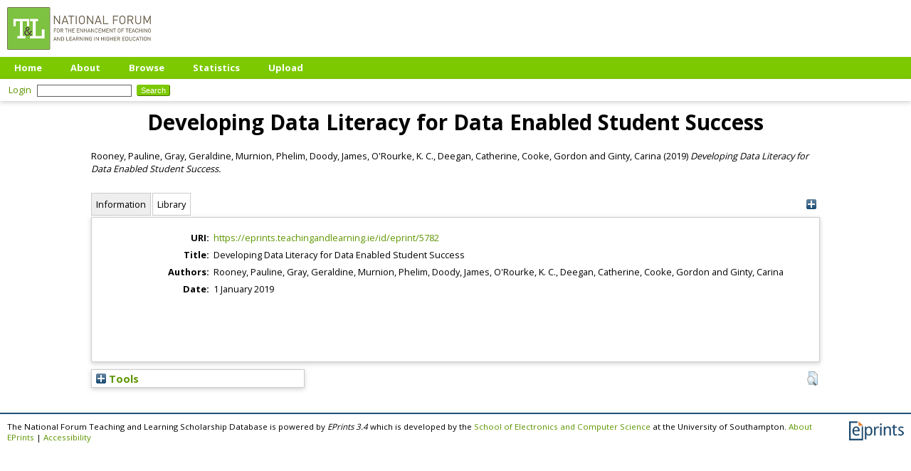

--- FILE ---
content_type: text/html; charset=utf-8
request_url: https://eprints.teachingandlearning.ie/id/eprint/5782/
body_size: 26160
content:
<!DOCTYPE html PUBLIC "-//W3C//DTD XHTML 1.0 Transitional//EN" "http://www.w3.org/TR/xhtml1/DTD/xhtml1-transitional.dtd">
<html xmlns="http://www.w3.org/1999/xhtml">
  <head>
    <meta http-equiv="X-UA-Compatible" content="IE=edge" />
    <title> Developing Data Literacy for Data Enabled Student Success  - The National Forum Teaching and Learning Scholarship Database</title>
    <link rel="icon" href="/favicon.ico" type="image/x-icon" />
    <link rel="shortcut icon" href="/favicon.ico" type="image/x-icon" />
<script type="text/javascript" src="http://www.google.com/jsapi">// <!-- No script --></script>
<script type="text/javascript">
        google.load("visualization", "1", {packages:["corechart", "geochart"]});
</script>
    <style>
      @import 'https://fonts.googleapis.com/css?family=Open+Sans:400,700';
    </style>
    <meta name="eprints.eprintid" content="5782" />
<meta name="eprints.rev_number" content="2" />
<meta name="eprints.eprint_status" content="archive" />
<meta name="eprints.userid" content="70220" />
<meta name="eprints.source" content="endnote-import-2022" />
<meta name="eprints.dir" content="disk0.old/00/00/57/82" />
<meta name="eprints.datestamp" content="2022-12-20 16:55:37" />
<meta name="eprints.lastmod" content="2022-12-20 16:55:37" />
<meta name="eprints.status_changed" content="2022-12-20 16:55:37" />
<meta name="eprints.type" content="article" />
<meta name="eprints.metadata_visibility" content="show" />
<meta name="eprints.creators_name" content="Rooney, Pauline" />
<meta name="eprints.creators_name" content="Gray, Geraldine" />
<meta name="eprints.creators_name" content="Murnion, Phelim" />
<meta name="eprints.creators_name" content="Doody, James" />
<meta name="eprints.creators_name" content="O'Rourke, K. C." />
<meta name="eprints.creators_name" content="Deegan, Catherine" />
<meta name="eprints.creators_name" content="Cooke, Gordon" />
<meta name="eprints.creators_name" content="Ginty, Carina" />
<meta name="eprints.title" content="Developing Data Literacy for Data Enabled Student Success" />
<meta name="eprints.ispublished" content="pub" />
<meta name="eprints.date" content="2019-01-01" />
<meta name="eprints.date_type" content="published" />
<meta name="eprints.full_text_status" content="none" />
<meta name="eprints.refereed" content="TRUE" />
<meta name="eprints.citation" content="  Rooney, Pauline, Gray, Geraldine, Murnion, Phelim, Doody, James, O'Rourke, K. C., Deegan, Catherine, Cooke, Gordon and Ginty, Carina  (2019) Developing Data Literacy for Data Enabled Student Success.         " />
<link rel="schema.DC" href="http://purl.org/DC/elements/1.0/" />
<meta name="DC.relation" content="https://eprints.teachingandlearning.ie/id/eprint/5782/" />
<meta name="DC.title" content="Developing Data Literacy for Data Enabled Student Success" />
<meta name="DC.creator" content="Rooney, Pauline" />
<meta name="DC.creator" content="Gray, Geraldine" />
<meta name="DC.creator" content="Murnion, Phelim" />
<meta name="DC.creator" content="Doody, James" />
<meta name="DC.creator" content="O'Rourke, K. C." />
<meta name="DC.creator" content="Deegan, Catherine" />
<meta name="DC.creator" content="Cooke, Gordon" />
<meta name="DC.creator" content="Ginty, Carina" />
<meta name="DC.date" content="2019-01-01" />
<meta name="DC.type" content="Article" />
<meta name="DC.type" content="PeerReviewed" />
<meta name="DC.identifier" content="  Rooney, Pauline, Gray, Geraldine, Murnion, Phelim, Doody, James, O'Rourke, K. C., Deegan, Catherine, Cooke, Gordon and Ginty, Carina  (2019) Developing Data Literacy for Data Enabled Student Success.         " />
<!-- Highwire Press meta tags -->
<meta name="citation_title" content="Developing Data Literacy for Data Enabled Student Success" />
<meta name="citation_author" content="Rooney, Pauline" />
<meta name="citation_author" content="Gray, Geraldine" />
<meta name="citation_author" content="Murnion, Phelim" />
<meta name="citation_author" content="Doody, James" />
<meta name="citation_author" content="O'Rourke, K. C." />
<meta name="citation_author" content="Deegan, Catherine" />
<meta name="citation_author" content="Cooke, Gordon" />
<meta name="citation_author" content="Ginty, Carina" />
<meta name="citation_publication_date" content="2019/01/01" />
<meta name="citation_online_date" content="2022/12/20" />
<meta name="citation_date" content="2019/01/01" />
<meta name="citation_cover_date" content="2019/01/01" />
<!-- PRISM meta tags -->
<link rel="schema.prism" href="https://www.w3.org/submissions/2020/SUBM-prism-20200910/" />
<meta name="prism.dateReceived" content="2022-12-20T16:55:37" />
<meta name="prism.modificationDate" content="2022-12-20T16:55:37" />
<link rel="alternate" href="https://eprints.teachingandlearning.ie/cgi/export/eprint/5782/Refer/tandl-eprint-5782.refer" type="text/plain" title="Refer" />
<link rel="alternate" href="https://eprints.teachingandlearning.ie/cgi/export/eprint/5782/RDFN3/tandl-eprint-5782.n3" type="text/n3" title="RDF+N3" />
<link rel="alternate" href="https://eprints.teachingandlearning.ie/cgi/export/eprint/5782/HTML/tandl-eprint-5782.html" type="text/html; charset=utf-8" title="HTML Citation" />
<link rel="alternate" href="https://eprints.teachingandlearning.ie/cgi/export/eprint/5782/XML/tandl-eprint-5782.xml" type="application/vnd.eprints.data+xml; charset=utf-8" title="EP3 XML" />
<link rel="alternate" href="https://eprints.teachingandlearning.ie/cgi/export/eprint/5782/Atom/tandl-eprint-5782.xml" type="application/atom+xml;charset=utf-8" title="Atom" />
<link rel="alternate" href="https://eprints.teachingandlearning.ie/cgi/export/eprint/5782/COinS/tandl-eprint-5782.txt" type="text/plain; charset=utf-8" title="OpenURL ContextObject in Span" />
<link rel="alternate" href="https://eprints.teachingandlearning.ie/cgi/export/eprint/5782/RefWorks/tandl-eprint-5782.ref" type="text/plain" title="RefWorks" />
<link rel="alternate" href="https://eprints.teachingandlearning.ie/cgi/export/eprint/5782/Text/tandl-eprint-5782.txt" type="text/plain; charset=utf-8" title="ASCII Citation" />
<link rel="alternate" href="https://eprints.teachingandlearning.ie/cgi/export/eprint/5782/BibTeX/tandl-eprint-5782.bib" type="text/plain; charset=utf-8" title="BibTeX" />
<link rel="alternate" href="https://eprints.teachingandlearning.ie/cgi/export/eprint/5782/Simple/tandl-eprint-5782.txt" type="text/plain; charset=utf-8" title="Simple Metadata" />
<link rel="alternate" href="https://eprints.teachingandlearning.ie/cgi/export/eprint/5782/CSV/tandl-eprint-5782.csv" type="text/csv; charset=utf-8" title="Multiline CSV" />
<link rel="alternate" href="https://eprints.teachingandlearning.ie/cgi/export/eprint/5782/MODS/tandl-eprint-5782.xml" type="text/xml; charset=utf-8" title="MODS" />
<link rel="alternate" href="https://eprints.teachingandlearning.ie/cgi/export/eprint/5782/RIS/tandl-eprint-5782.ris" type="text/plain" title="Reference Manager" />
<link rel="alternate" href="https://eprints.teachingandlearning.ie/cgi/export/eprint/5782/RDFXML/tandl-eprint-5782.rdf" type="application/rdf+xml" title="RDF+XML" />
<link rel="alternate" href="https://eprints.teachingandlearning.ie/cgi/export/eprint/5782/DC/tandl-eprint-5782.txt" type="text/plain; charset=utf-8" title="Dublin Core" />
<link rel="alternate" href="https://eprints.teachingandlearning.ie/cgi/export/eprint/5782/DIDL/tandl-eprint-5782.xml" type="text/xml; charset=utf-8" title="MPEG-21 DIDL" />
<link rel="alternate" href="https://eprints.teachingandlearning.ie/cgi/export/eprint/5782/ContextObject/tandl-eprint-5782.xml" type="text/xml; charset=utf-8" title="OpenURL ContextObject" />
<link rel="alternate" href="https://eprints.teachingandlearning.ie/cgi/export/eprint/5782/RDFNT/tandl-eprint-5782.nt" type="text/plain" title="RDF+N-Triples" />
<link rel="alternate" href="https://eprints.teachingandlearning.ie/cgi/export/eprint/5782/EndNote/tandl-eprint-5782.enw" type="text/plain; charset=utf-8" title="EndNote" />
<link rel="alternate" href="https://eprints.teachingandlearning.ie/cgi/export/eprint/5782/JSON/tandl-eprint-5782.js" type="application/json; charset=utf-8" title="JSON" />
<link rel="alternate" href="https://eprints.teachingandlearning.ie/cgi/export/eprint/5782/METS/tandl-eprint-5782.xml" type="text/xml; charset=utf-8" title="METS" />
<link rel="Top" href="https://eprints.teachingandlearning.ie/" />
    <link rel="Sword" href="https://eprints.teachingandlearning.ie/sword-app/servicedocument" />
    <link rel="SwordDeposit" href="https://eprints.teachingandlearning.ie/id/contents" />
    <link rel="Search" type="text/html" href="https://eprints.teachingandlearning.ie/cgi/search" />
    <link rel="Search" type="application/opensearchdescription+xml" href="https://eprints.teachingandlearning.ie/cgi/opensearchdescription" title="The National Forum Teaching and Learning Scholarship Database" />
    <script type="text/javascript">
// <![CDATA[
var eprints_http_root = "https://eprints.teachingandlearning.ie";
var eprints_http_cgiroot = "https://eprints.teachingandlearning.ie/cgi";
var eprints_oai_archive_id = "eprints.teachingandlearning.ie";
var eprints_logged_in = false;
var eprints_logged_in_userid = 0; 
var eprints_logged_in_username = ""; 
var eprints_logged_in_usertype = ""; 
// ]]></script>
    <style type="text/css">.ep_logged_in { display: none }</style>
    <link rel="stylesheet" type="text/css" href="/style/auto-3.4.4.css?1712225075" />
    <script type="text/javascript" src="/javascript/auto-3.4.4.js?1764858452">
//padder
</script>
    <!--[if lte IE 6]>
        <link rel="stylesheet" type="text/css" href="/style/ie6.css" />
   <![endif]-->
    <meta name="Generator" content="EPrints 3.4.4" />
    <meta http-equiv="Content-Type" content="text/html; charset=UTF-8" />
    <meta http-equiv="Content-Language" content="en" />
    <script type="text/javascript">
// <![CDATA[
var eprints_user_id = "false";
// ]]></script><style>.abstract_lists { display: none !important; } .ep_search_BatchList{ display: none; }</style>
  </head>
  <body>
    
    <div class="ep_tm_header ep_noprint">
      <div class="ep_tm_site_logo">
        <a href="https://eprints.teachingandlearning.ie/" title="The National Forum Teaching and Learning Scholarship Database">
          <img alt="The National Forum Teaching and Learning Scholarship Database" src="/images/sitelogo.png" />
        </a>
      </div>
      <ul class="ep_tm_menu">
        <li>
          <a href="https://eprints.teachingandlearning.ie">
            Home
          </a>
        </li>
        <li>
          <a href="https://eprints.teachingandlearning.ie/information.html">
            About
          </a>
        </li>
        <li>
          <a href="https://eprints.teachingandlearning.ie/view/" menu="ep_tm_menu_browse">
            Browse
          </a>
          <ul id="ep_tm_menu_browse" style="display:none;">
            <li>
              <a href="https://eprints.teachingandlearning.ie/view/year/">
                Browse by 
                Year
              </a>
            </li>
            <li>
              <a href="https://eprints.teachingandlearning.ie/view/subjects/">
                Browse by 
                Subject
              </a>
            </li>
            <li>
              <a href="https://eprints.teachingandlearning.ie/view/creators/">
                Browse by 
                Author
              </a>
            </li>
          </ul>
        </li>
	<li>
          <a href="https://eprints.teachingandlearning.ie/cgi/stats/report">
            Statistics
          </a>
        </li>
        <li>
          <a href="https://eprints.teachingandlearning.ie/cgi/users/home">
            Upload
          </a>
        </li>
      </ul>
      <table class="ep_tm_searchbar">
        <tr>
          <td align="left">
            <ul class="ep_tm_key_tools" id="ep_tm_menu_tools" role="toolbar"><li><a href="/cgi/users/home" class="ep_tm_key_tools_item_link">Login</a></li></ul>
          </td>
          <td align="right" style="white-space: nowrap">
            
            <form method="get" accept-charset="utf-8" action="https://eprints.teachingandlearning.ie/cgi/search" style="display:inline">
              <input class="ep_tm_searchbarbox" size="20" type="text" name="q" />
              <input class="ep_tm_searchbarbutton" value="Search" type="submit" name="_action_search" />
              <input type="hidden" name="_action_search" value="Search" />
              <input type="hidden" name="_order" value="bytitle" />
              <input type="hidden" name="basic_srchtype" value="ALL" />
              <input type="hidden" name="_satisfyall" value="ALL" />
            </form>
          </td>
        </tr>
      </table>
    </div>
    <div>
      <div class="ep_tm_page_content">
        <h1 class="ep_tm_pagetitle">
          

Developing Data Literacy for Data Enabled Student Success


        </h1>
        <div class="ep_summary_content"><div class="ep_summary_content_left"></div><div class="ep_summary_content_right"></div><div class="ep_summary_content_top"></div><div class="ep_summary_content_main">

  <p style="margin-bottom: 1em">
    


    <span class="person_name">Rooney, Pauline</span>, <span class="person_name">Gray, Geraldine</span>, <span class="person_name">Murnion, Phelim</span>, <span class="person_name">Doody, James</span>, <span class="person_name">O'Rourke, K. C.</span>, <span class="person_name">Deegan, Catherine</span>, <span class="person_name">Cooke, Gordon</span> and <span class="person_name">Ginty, Carina</span>
  

(2019)

<em>Developing Data Literacy for Data Enabled Student Success.</em>


    
    
    
  


  



  </p>

<div class="ep_panel_container ep_panel_container_eprint ep_panel_set_eprint_5782" id="ep_panel_set_eprint_5782"><ul class="ep_panel_buttons" id="ep_panel_set_eprint_5782_buttons" role="tablist" aria-label="Tabbed Panels"><li class="ep_panel_links ep_panel_set_eprint_5782_links" id="ep_panel_set_eprint_5782_links_metadata" onfocusin="ep_open_panel(event, 'ep_panel_set_eprint_5782', 'metadata')" tabindex="-100" role="tab" aria-controls="metadata">Information</li><li class="ep_panel_links ep_panel_set_eprint_5782_links" id="ep_panel_set_eprint_5782_links_library" onfocusin="ep_open_panel(event, 'ep_panel_set_eprint_5782', 'library')" tabindex="-101" role="tab" aria-controls="library">Library</li></ul><div class="ep_panel_controls" id="ep_panel_set_eprint_5782_controls"><a id="ep_panel_set_eprint_5782_controls_open" class="ep_panel_controls_open" onclick="ep_open_panel_all('ep_panel_set_eprint_5782');">[+]</a><a id="ep_panel_set_eprint_5782_controls_close" class="ep_panel_controls_close" onclick="ep_close_panel_all('ep_panel_set_eprint_5782');">[-]</a></div><div class="ep_panels" id="ep_panel_set_eprint_5782_panels" number_of_panels="2"><div id="metadata" class="ep_panel_wrapper" ep_panel_order="0" ep_tile_order="0" role="tabpanel" aria-labelledby="ep_panel_set_eprint_5782_links_metadata">

<div class="ep_panel_content" id="ep_panel_ep_panel_set_eprint_5782__metadata">
<div class="ep_panel_title" id="ep_panel_set_eprint_5782__metadata_title">Information</div>
  <div class="ep_panel_body" id="ep_panel_set_eprint_5782__metadata_content">
    <div id="ep_panel_set_eprint_5782__metadata_content_inner">         
      <div class="ep_panel_table">
<div class="ep_panel_eprint_data">
        
</div>
<div class="ep_panel_eprint_dynamic_data">
        
          <div class="ep_panel_table_row ep_panel_table_row_URI">
            <div class="ep_panel_table_header">URI:</div>
            <div class="ep_panel_table_cell"><a href="https://eprints.teachingandlearning.ie/id/eprint/5782">https://eprints.teachingandlearning.ie/id/eprint/5782</a></div>
          </div>
        
</div>
<div class="ep_panel_eprint_metadata">
        
          
            <div class="ep_panel_table_row ep_panel_table_row_title">
              <div class="ep_panel_table_header">Title:</div>
              <div class="ep_panel_table_cell">Developing Data Literacy for Data Enabled Student Success</div>
            </div>
          
        
          
            <div class="ep_panel_table_row ep_panel_table_row_creators_name">
              <div class="ep_panel_table_header">Authors:</div>
              <div class="ep_panel_table_cell"><span class="person_name">Rooney, Pauline</span>, <span class="person_name">Gray, Geraldine</span>, <span class="person_name">Murnion, Phelim</span>, <span class="person_name">Doody, James</span>, <span class="person_name">O'Rourke, K. C.</span>, <span class="person_name">Deegan, Catherine</span>, <span class="person_name">Cooke, Gordon</span> and <span class="person_name">Ginty, Carina</span></div>
            </div>
          
        
          
        
          
        
          
        
          
        
          
            <div class="ep_panel_table_row ep_panel_table_row_date">
              <div class="ep_panel_table_header">Date:</div>
              <div class="ep_panel_table_cell">1 January 2019</div>
            </div>
          
        
          
        
          
        
          
        
          
        
          
        
</div>
      </div>
    </div>
  </div>
</div>
</div><div id="library" class="ep_panel_wrapper" ep_panel_order="1" ep_tile_order="1" role="tabpanel" aria-labelledby="ep_panel_set_eprint_5782_links_library">

<div class="ep_panel_content" id="ep_panel_ep_panel_set_eprint_5782__library">
<div class="ep_panel_title" id="ep_panel_set_eprint_5782__library_title">Library</div>
  <div class="ep_panel_body" id="ep_panel_set_eprint_5782__library_content">
    <div id="ep_panel_set_eprint_5782__library_content_inner">         
      <div class="ep_panel_table">
<div class="ep_panel_eprint_data">
        
</div>
<div class="ep_panel_eprint_dynamic_data">
        
</div>
<div class="ep_panel_eprint_metadata">
        
          
            <div class="ep_panel_table_row ep_panel_table_row_type">
              <div class="ep_panel_table_header">Item Type:</div>
              <div class="ep_panel_table_cell">Article</div>
            </div>
          
        
          
        
          
        
          
        
          
            <div class="ep_panel_table_row ep_panel_table_row_userid">
              <div class="ep_panel_table_header">Depositing User:</div>
              <div class="ep_panel_table_cell">

<a href="https://eprints.teachingandlearning.ie/profile/70220"><span class="ep_name_citation"><span class="person_name">EPrints Services</span></span></a>

</div>
            </div>
          
        
          
        
          
            <div class="ep_panel_table_row ep_panel_table_row_datestamp">
              <div class="ep_panel_table_header">Date Deposited:</div>
              <div class="ep_panel_table_cell">20 Dec 2022 16:55</div>
            </div>
          
        
          
            <div class="ep_panel_table_row ep_panel_table_row_rev_number">
              <div class="ep_panel_table_header">Revision:</div>
              <div class="ep_panel_table_cell">2</div>
            </div>
          
        
          
            <div class="ep_panel_table_row ep_panel_table_row_lastmod">
              <div class="ep_panel_table_header">Last Modified:</div>
              <div class="ep_panel_table_cell">20 Dec 2022 16:55</div>
            </div>
          
        
</div>
      </div>
    </div>
  </div>
</div>
</div></div><script type="text/javascript">
// <![CDATA[
ep_panel_init('metadata', 'as_tabs', 'ep_panel_set_eprint_5782');
// ]]></script></div>

  
  

  
    <table class="ep_summary_page_actions ep_summary_page_actions_small">
    
      <tr>
        <td><a href="/cgi/users/home?screen=EPrint%3A%3AView&amp;eprintid=5782"><img src="/style/images/action_view.png" alt="View Item" class="ep_form_action_icon" role="button" /></a></td>
<!--        <td><epc:print expr="$action.action_title()" /></td> -->
      </tr>
    
    </table>
  

</div><div class="ep_summary_content_bottom"><div class="ep_summary_box ep_plugin_summary_box_tools" id="ep_summary_box_1"><div class="ep_summary_box_title"><div class="ep_no_js">Tools</div><div class="ep_only_js" id="ep_summary_box_1_colbar" style="display: none"><a class="ep_box_collapse_link" onclick="EPJS_blur(event); EPJS_toggleSlideScroll('ep_summary_box_1_content',true,'ep_summary_box_1');EPJS_toggle('ep_summary_box_1_colbar',true);EPJS_toggle('ep_summary_box_1_bar',false);return false" href="#"><img alt="-" src="/style/images/minus.png" border="0" /> Tools</a></div><div class="ep_only_js" id="ep_summary_box_1_bar"><a class="ep_box_collapse_link" onclick="EPJS_blur(event); EPJS_toggleSlideScroll('ep_summary_box_1_content',false,'ep_summary_box_1');EPJS_toggle('ep_summary_box_1_colbar',false);EPJS_toggle('ep_summary_box_1_bar',true);return false" href="#"><img alt="+" src="/style/images/plus.png" border="0" /> Tools</a></div></div><div class="ep_summary_box_body" id="ep_summary_box_1_content" style="display: none"><div id="ep_summary_box_1_content_inner"><div class="ep_block" style="margin-bottom: 1em"><form method="get" accept-charset="utf-8" action="https://eprints.teachingandlearning.ie/cgi/export_redirect">
  <input name="eprintid" id="eprintid" value="5782" type="hidden" />
  <select name="format" aria-labelledby="box_tools_export_button">
    <option value="Refer">Refer</option>
    <option value="RDFN3">RDF+N3</option>
    <option value="HTML">HTML Citation</option>
    <option value="XML">EP3 XML</option>
    <option value="Atom">Atom</option>
    <option value="COinS">OpenURL ContextObject in Span</option>
    <option value="RefWorks">RefWorks</option>
    <option value="Text">ASCII Citation</option>
    <option value="BibTeX">BibTeX</option>
    <option value="Simple">Simple Metadata</option>
    <option value="CSV">Multiline CSV</option>
    <option value="MODS">MODS</option>
    <option value="RIS">Reference Manager</option>
    <option value="RDFXML">RDF+XML</option>
    <option value="DC">Dublin Core</option>
    <option value="DIDL">MPEG-21 DIDL</option>
    <option value="ContextObject">OpenURL ContextObject</option>
    <option value="RDFNT">RDF+N-Triples</option>
    <option value="EndNote">EndNote</option>
    <option value="JSON">JSON</option>
    <option value="METS">METS</option>
  </select>
  <input type="submit" value="Export" class="ep_form_action_button" id="box_tools_export_button" />
</form></div><div class="addtoany_share_buttons"><a href="https://www.addtoany.com/share?linkurl=https://eprints.teachingandlearning.ie/id/eprint/5782&amp;title=Developing Data Literacy for Data Enabled Student Success" target="_blank"><img src="/images/shareicon/a2a.svg" class="ep_form_action_button" alt="Add to Any" /></a><a href="https://www.addtoany.com/add_to/twitter?linkurl=https://eprints.teachingandlearning.ie/id/eprint/5782&amp;linkname=Developing Data Literacy for Data Enabled Student Success" target="_blank"><img src="/images/shareicon/twitter.svg" class="ep_form_action_button" alt="Add to Twitter" /></a><a href="https://www.addtoany.com/add_to/facebook?linkurl=https://eprints.teachingandlearning.ie/id/eprint/5782&amp;linkname=Developing Data Literacy for Data Enabled Student Success" target="_blank"><img src="/images/shareicon/facebook.svg" class="ep_form_action_button" alt="Add to Facebook" /></a><a href="https://www.addtoany.com/add_to/linkedin?linkurl=https://eprints.teachingandlearning.ie/id/eprint/5782&amp;linkname=Developing Data Literacy for Data Enabled Student Success" target="_blank"><img src="/images/shareicon/linkedin.svg" class="ep_form_action_button" alt="Add to Linkedin" /></a><a href="https://www.addtoany.com/add_to/pinterest?linkurl=https://eprints.teachingandlearning.ie/id/eprint/5782&amp;linkname=Developing Data Literacy for Data Enabled Student Success" target="_blank"><img src="/images/shareicon/pinterest.svg" class="ep_form_action_button" alt="Add to Pinterest" /></a><a href="https://www.addtoany.com/add_to/email?linkurl=https://eprints.teachingandlearning.ie/id/eprint/5782&amp;linkname=Developing Data Literacy for Data Enabled Student Success" target="_blank"><img src="/images/shareicon/email.svg" class="ep_form_action_button" alt="Add to Email" /></a></div></div></div></div><div class="ep_summary_box abstract_lists" id="ep_summary_box_2"><div class="ep_summary_box_title"><div class="ep_no_js">Lists</div><div class="ep_only_js" id="ep_summary_box_2_colbar" style="display: none"><a class="ep_box_collapse_link" onclick="EPJS_blur(event); EPJS_toggleSlideScroll('ep_summary_box_2_content',true,'ep_summary_box_2');EPJS_toggle('ep_summary_box_2_colbar',true);EPJS_toggle('ep_summary_box_2_bar',false);return false" href="#"><img alt="-" src="/style/images/minus.png" border="0" /> Lists</a></div><div class="ep_only_js" id="ep_summary_box_2_bar"><a class="ep_box_collapse_link" onclick="EPJS_blur(event); EPJS_toggleSlideScroll('ep_summary_box_2_content',false,'ep_summary_box_2');EPJS_toggle('ep_summary_box_2_colbar',false);EPJS_toggle('ep_summary_box_2_bar',true);return false" href="#"><img alt="+" src="/style/images/plus.png" border="0" /> Lists</a></div></div><div class="ep_summary_box_body" id="ep_summary_box_2_content" style="display: none"><div id="ep_summary_box_2_content_inner"><div id="lists_5782" class="abstract_lists"></div>
	<script type="text/javascript">
		generateList(5782, false);
	</script>
</div></div></div></div><div class="ep_summary_content_after"></div></div>
      </div>
    </div>
    <div class="ep_tm_footer ep_noprint">
      <div class="ep_tm_eprints_logo">
        <a href="http://eprints.org/software/">
          <img alt="EPrints Logo" src="/images/eprintslogo.png" />
        </a>
      </div>
      <span>The National Forum Teaching and Learning Scholarship Database is powered by <em>EPrints 3.4</em> which is developed by the <a href="https://www.ecs.soton.ac.uk/">School of Electronics and Computer Science</a> at the University of Southampton. <a href="/eprints/">About EPrints</a> | <a href="/accessibility/">Accessibility</a></span>
    </div>
  </body>
</html>